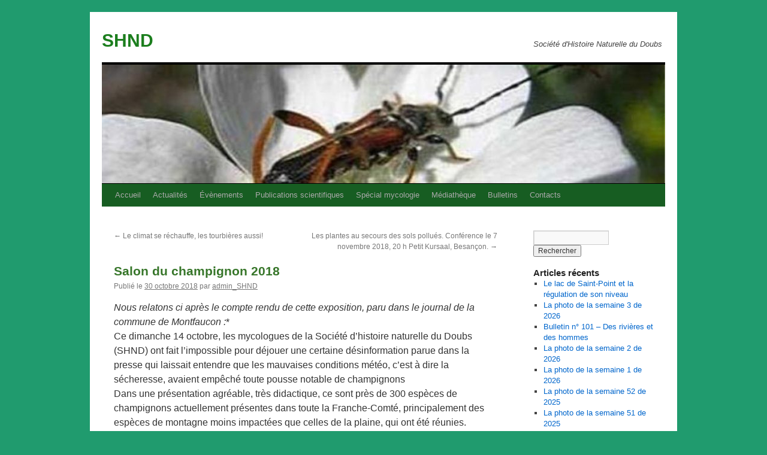

--- FILE ---
content_type: text/html; charset=UTF-8
request_url: https://www.shnd.fr/2018/10/30/salon-du-champignon-2018/
body_size: 11395
content:
<!DOCTYPE html>
<html lang="fr-FR">
<head>
<meta charset="UTF-8" />
<title>
Salon du champignon 2018 | SHND	</title>
<link rel="profile" href="https://gmpg.org/xfn/11" />
<link rel="stylesheet" type="text/css" media="all" href="https://www.shnd.fr/wp-content/themes/twentyten%20enfant/style.css?ver=20251202" />
<link rel="pingback" href="https://www.shnd.fr/xmlrpc.php">
<meta name='robots' content='max-image-preview:large' />
<link rel="alternate" type="application/rss+xml" title="SHND &raquo; Flux" href="https://www.shnd.fr/feed/" />
<link rel="alternate" type="application/rss+xml" title="SHND &raquo; Flux des commentaires" href="https://www.shnd.fr/comments/feed/" />
<link rel="alternate" type="application/rss+xml" title="SHND &raquo; Salon du champignon 2018 Flux des commentaires" href="https://www.shnd.fr/2018/10/30/salon-du-champignon-2018/feed/" />
<link rel="alternate" title="oEmbed (JSON)" type="application/json+oembed" href="https://www.shnd.fr/wp-json/oembed/1.0/embed?url=https%3A%2F%2Fwww.shnd.fr%2F2018%2F10%2F30%2Fsalon-du-champignon-2018%2F" />
<link rel="alternate" title="oEmbed (XML)" type="text/xml+oembed" href="https://www.shnd.fr/wp-json/oembed/1.0/embed?url=https%3A%2F%2Fwww.shnd.fr%2F2018%2F10%2F30%2Fsalon-du-champignon-2018%2F&#038;format=xml" />
<style id='wp-img-auto-sizes-contain-inline-css' type='text/css'>
img:is([sizes=auto i],[sizes^="auto," i]){contain-intrinsic-size:3000px 1500px}
/*# sourceURL=wp-img-auto-sizes-contain-inline-css */
</style>
<style id='wp-emoji-styles-inline-css' type='text/css'>

	img.wp-smiley, img.emoji {
		display: inline !important;
		border: none !important;
		box-shadow: none !important;
		height: 1em !important;
		width: 1em !important;
		margin: 0 0.07em !important;
		vertical-align: -0.1em !important;
		background: none !important;
		padding: 0 !important;
	}
/*# sourceURL=wp-emoji-styles-inline-css */
</style>
<link rel='stylesheet' id='wp-block-library-css' href='https://www.shnd.fr/wp-includes/css/dist/block-library/style.min.css?ver=6.9' type='text/css' media='all' />
<style id='global-styles-inline-css' type='text/css'>
:root{--wp--preset--aspect-ratio--square: 1;--wp--preset--aspect-ratio--4-3: 4/3;--wp--preset--aspect-ratio--3-4: 3/4;--wp--preset--aspect-ratio--3-2: 3/2;--wp--preset--aspect-ratio--2-3: 2/3;--wp--preset--aspect-ratio--16-9: 16/9;--wp--preset--aspect-ratio--9-16: 9/16;--wp--preset--color--black: #000;--wp--preset--color--cyan-bluish-gray: #abb8c3;--wp--preset--color--white: #fff;--wp--preset--color--pale-pink: #f78da7;--wp--preset--color--vivid-red: #cf2e2e;--wp--preset--color--luminous-vivid-orange: #ff6900;--wp--preset--color--luminous-vivid-amber: #fcb900;--wp--preset--color--light-green-cyan: #7bdcb5;--wp--preset--color--vivid-green-cyan: #00d084;--wp--preset--color--pale-cyan-blue: #8ed1fc;--wp--preset--color--vivid-cyan-blue: #0693e3;--wp--preset--color--vivid-purple: #9b51e0;--wp--preset--color--blue: #0066cc;--wp--preset--color--medium-gray: #666;--wp--preset--color--light-gray: #f1f1f1;--wp--preset--gradient--vivid-cyan-blue-to-vivid-purple: linear-gradient(135deg,rgb(6,147,227) 0%,rgb(155,81,224) 100%);--wp--preset--gradient--light-green-cyan-to-vivid-green-cyan: linear-gradient(135deg,rgb(122,220,180) 0%,rgb(0,208,130) 100%);--wp--preset--gradient--luminous-vivid-amber-to-luminous-vivid-orange: linear-gradient(135deg,rgb(252,185,0) 0%,rgb(255,105,0) 100%);--wp--preset--gradient--luminous-vivid-orange-to-vivid-red: linear-gradient(135deg,rgb(255,105,0) 0%,rgb(207,46,46) 100%);--wp--preset--gradient--very-light-gray-to-cyan-bluish-gray: linear-gradient(135deg,rgb(238,238,238) 0%,rgb(169,184,195) 100%);--wp--preset--gradient--cool-to-warm-spectrum: linear-gradient(135deg,rgb(74,234,220) 0%,rgb(151,120,209) 20%,rgb(207,42,186) 40%,rgb(238,44,130) 60%,rgb(251,105,98) 80%,rgb(254,248,76) 100%);--wp--preset--gradient--blush-light-purple: linear-gradient(135deg,rgb(255,206,236) 0%,rgb(152,150,240) 100%);--wp--preset--gradient--blush-bordeaux: linear-gradient(135deg,rgb(254,205,165) 0%,rgb(254,45,45) 50%,rgb(107,0,62) 100%);--wp--preset--gradient--luminous-dusk: linear-gradient(135deg,rgb(255,203,112) 0%,rgb(199,81,192) 50%,rgb(65,88,208) 100%);--wp--preset--gradient--pale-ocean: linear-gradient(135deg,rgb(255,245,203) 0%,rgb(182,227,212) 50%,rgb(51,167,181) 100%);--wp--preset--gradient--electric-grass: linear-gradient(135deg,rgb(202,248,128) 0%,rgb(113,206,126) 100%);--wp--preset--gradient--midnight: linear-gradient(135deg,rgb(2,3,129) 0%,rgb(40,116,252) 100%);--wp--preset--font-size--small: 13px;--wp--preset--font-size--medium: 20px;--wp--preset--font-size--large: 36px;--wp--preset--font-size--x-large: 42px;--wp--preset--spacing--20: 0.44rem;--wp--preset--spacing--30: 0.67rem;--wp--preset--spacing--40: 1rem;--wp--preset--spacing--50: 1.5rem;--wp--preset--spacing--60: 2.25rem;--wp--preset--spacing--70: 3.38rem;--wp--preset--spacing--80: 5.06rem;--wp--preset--shadow--natural: 6px 6px 9px rgba(0, 0, 0, 0.2);--wp--preset--shadow--deep: 12px 12px 50px rgba(0, 0, 0, 0.4);--wp--preset--shadow--sharp: 6px 6px 0px rgba(0, 0, 0, 0.2);--wp--preset--shadow--outlined: 6px 6px 0px -3px rgb(255, 255, 255), 6px 6px rgb(0, 0, 0);--wp--preset--shadow--crisp: 6px 6px 0px rgb(0, 0, 0);}:where(.is-layout-flex){gap: 0.5em;}:where(.is-layout-grid){gap: 0.5em;}body .is-layout-flex{display: flex;}.is-layout-flex{flex-wrap: wrap;align-items: center;}.is-layout-flex > :is(*, div){margin: 0;}body .is-layout-grid{display: grid;}.is-layout-grid > :is(*, div){margin: 0;}:where(.wp-block-columns.is-layout-flex){gap: 2em;}:where(.wp-block-columns.is-layout-grid){gap: 2em;}:where(.wp-block-post-template.is-layout-flex){gap: 1.25em;}:where(.wp-block-post-template.is-layout-grid){gap: 1.25em;}.has-black-color{color: var(--wp--preset--color--black) !important;}.has-cyan-bluish-gray-color{color: var(--wp--preset--color--cyan-bluish-gray) !important;}.has-white-color{color: var(--wp--preset--color--white) !important;}.has-pale-pink-color{color: var(--wp--preset--color--pale-pink) !important;}.has-vivid-red-color{color: var(--wp--preset--color--vivid-red) !important;}.has-luminous-vivid-orange-color{color: var(--wp--preset--color--luminous-vivid-orange) !important;}.has-luminous-vivid-amber-color{color: var(--wp--preset--color--luminous-vivid-amber) !important;}.has-light-green-cyan-color{color: var(--wp--preset--color--light-green-cyan) !important;}.has-vivid-green-cyan-color{color: var(--wp--preset--color--vivid-green-cyan) !important;}.has-pale-cyan-blue-color{color: var(--wp--preset--color--pale-cyan-blue) !important;}.has-vivid-cyan-blue-color{color: var(--wp--preset--color--vivid-cyan-blue) !important;}.has-vivid-purple-color{color: var(--wp--preset--color--vivid-purple) !important;}.has-black-background-color{background-color: var(--wp--preset--color--black) !important;}.has-cyan-bluish-gray-background-color{background-color: var(--wp--preset--color--cyan-bluish-gray) !important;}.has-white-background-color{background-color: var(--wp--preset--color--white) !important;}.has-pale-pink-background-color{background-color: var(--wp--preset--color--pale-pink) !important;}.has-vivid-red-background-color{background-color: var(--wp--preset--color--vivid-red) !important;}.has-luminous-vivid-orange-background-color{background-color: var(--wp--preset--color--luminous-vivid-orange) !important;}.has-luminous-vivid-amber-background-color{background-color: var(--wp--preset--color--luminous-vivid-amber) !important;}.has-light-green-cyan-background-color{background-color: var(--wp--preset--color--light-green-cyan) !important;}.has-vivid-green-cyan-background-color{background-color: var(--wp--preset--color--vivid-green-cyan) !important;}.has-pale-cyan-blue-background-color{background-color: var(--wp--preset--color--pale-cyan-blue) !important;}.has-vivid-cyan-blue-background-color{background-color: var(--wp--preset--color--vivid-cyan-blue) !important;}.has-vivid-purple-background-color{background-color: var(--wp--preset--color--vivid-purple) !important;}.has-black-border-color{border-color: var(--wp--preset--color--black) !important;}.has-cyan-bluish-gray-border-color{border-color: var(--wp--preset--color--cyan-bluish-gray) !important;}.has-white-border-color{border-color: var(--wp--preset--color--white) !important;}.has-pale-pink-border-color{border-color: var(--wp--preset--color--pale-pink) !important;}.has-vivid-red-border-color{border-color: var(--wp--preset--color--vivid-red) !important;}.has-luminous-vivid-orange-border-color{border-color: var(--wp--preset--color--luminous-vivid-orange) !important;}.has-luminous-vivid-amber-border-color{border-color: var(--wp--preset--color--luminous-vivid-amber) !important;}.has-light-green-cyan-border-color{border-color: var(--wp--preset--color--light-green-cyan) !important;}.has-vivid-green-cyan-border-color{border-color: var(--wp--preset--color--vivid-green-cyan) !important;}.has-pale-cyan-blue-border-color{border-color: var(--wp--preset--color--pale-cyan-blue) !important;}.has-vivid-cyan-blue-border-color{border-color: var(--wp--preset--color--vivid-cyan-blue) !important;}.has-vivid-purple-border-color{border-color: var(--wp--preset--color--vivid-purple) !important;}.has-vivid-cyan-blue-to-vivid-purple-gradient-background{background: var(--wp--preset--gradient--vivid-cyan-blue-to-vivid-purple) !important;}.has-light-green-cyan-to-vivid-green-cyan-gradient-background{background: var(--wp--preset--gradient--light-green-cyan-to-vivid-green-cyan) !important;}.has-luminous-vivid-amber-to-luminous-vivid-orange-gradient-background{background: var(--wp--preset--gradient--luminous-vivid-amber-to-luminous-vivid-orange) !important;}.has-luminous-vivid-orange-to-vivid-red-gradient-background{background: var(--wp--preset--gradient--luminous-vivid-orange-to-vivid-red) !important;}.has-very-light-gray-to-cyan-bluish-gray-gradient-background{background: var(--wp--preset--gradient--very-light-gray-to-cyan-bluish-gray) !important;}.has-cool-to-warm-spectrum-gradient-background{background: var(--wp--preset--gradient--cool-to-warm-spectrum) !important;}.has-blush-light-purple-gradient-background{background: var(--wp--preset--gradient--blush-light-purple) !important;}.has-blush-bordeaux-gradient-background{background: var(--wp--preset--gradient--blush-bordeaux) !important;}.has-luminous-dusk-gradient-background{background: var(--wp--preset--gradient--luminous-dusk) !important;}.has-pale-ocean-gradient-background{background: var(--wp--preset--gradient--pale-ocean) !important;}.has-electric-grass-gradient-background{background: var(--wp--preset--gradient--electric-grass) !important;}.has-midnight-gradient-background{background: var(--wp--preset--gradient--midnight) !important;}.has-small-font-size{font-size: var(--wp--preset--font-size--small) !important;}.has-medium-font-size{font-size: var(--wp--preset--font-size--medium) !important;}.has-large-font-size{font-size: var(--wp--preset--font-size--large) !important;}.has-x-large-font-size{font-size: var(--wp--preset--font-size--x-large) !important;}
/*# sourceURL=global-styles-inline-css */
</style>

<style id='classic-theme-styles-inline-css' type='text/css'>
/*! This file is auto-generated */
.wp-block-button__link{color:#fff;background-color:#32373c;border-radius:9999px;box-shadow:none;text-decoration:none;padding:calc(.667em + 2px) calc(1.333em + 2px);font-size:1.125em}.wp-block-file__button{background:#32373c;color:#fff;text-decoration:none}
/*# sourceURL=/wp-includes/css/classic-themes.min.css */
</style>
<link rel='stylesheet' id='contact-form-7-css' href='https://www.shnd.fr/wp-content/plugins/contact-form-7/includes/css/styles.css?ver=6.1.4' type='text/css' media='all' />
<link rel='stylesheet' id='parent-style-css' href='https://www.shnd.fr/wp-content/themes/twentyten/style.css?ver=6.9' type='text/css' media='all' />
<link rel='stylesheet' id='twentyten-block-style-css' href='https://www.shnd.fr/wp-content/themes/twentyten/blocks.css?ver=20250220' type='text/css' media='all' />
<link rel='stylesheet' id='tablepress-default-css' href='https://www.shnd.fr/wp-content/plugins/tablepress/css/build/default.css?ver=3.2.6' type='text/css' media='all' />
<!--n2css--><!--n2js--><link rel="https://api.w.org/" href="https://www.shnd.fr/wp-json/" /><link rel="alternate" title="JSON" type="application/json" href="https://www.shnd.fr/wp-json/wp/v2/posts/391" /><link rel="EditURI" type="application/rsd+xml" title="RSD" href="https://www.shnd.fr/xmlrpc.php?rsd" />
<meta name="generator" content="WordPress 6.9" />
<link rel="canonical" href="https://www.shnd.fr/2018/10/30/salon-du-champignon-2018/" />
<link rel='shortlink' href='https://www.shnd.fr/?p=391' />
<style type="text/css" id="custom-background-css">
body.custom-background { background-color: #209b6e; }
</style>
	<link rel="icon" href="https://www.shnd.fr/wp-content/uploads/2019/11/cropped-arton6-32x32.jpg" sizes="32x32" />
<link rel="icon" href="https://www.shnd.fr/wp-content/uploads/2019/11/cropped-arton6-192x192.jpg" sizes="192x192" />
<link rel="apple-touch-icon" href="https://www.shnd.fr/wp-content/uploads/2019/11/cropped-arton6-180x180.jpg" />
<meta name="msapplication-TileImage" content="https://www.shnd.fr/wp-content/uploads/2019/11/cropped-arton6-270x270.jpg" />
		<style type="text/css" id="wp-custom-css">
			/*couleur SHND entete*/
#site-title a {
    color: #1c7e1e;
    font-weight: bold;
    text-decoration: none;
}

/*police entete et widgets*/
body, input, textarea, .page-title span, .pingback a.url {
    font-family: arial;
}
.editor-styles-wrapper * {
    color: #444;
    font-family: arial;
    line-height: 1.5;
}

/* couleur fond menu */
#access {
    background: 
    #175d22;
    display: block;
    float: left;
    margin: 0 auto;
    width: 940px;
}

/* couleur fond sous-menu */
#access li:hover > a,
#access ul ul :hover > a {
    background: 
#32a755;
    background-color: rgb(50, 167, 85);
background-color:
rgb(58, 169, 95);
color:
    #fff;
}


/* bandeau administration */
#wpadminbar {
    direction: ltr;
    color: 
#ccc;
font-size: 13px;
font-weight: 400;
font-family: Arial;
line-height: 2.46153846;
height: 32px;
position: fixed;
top: 0;
left: 0;
width: 100%;
min-width: 600px;
z-index: 99999;
background:
    #653c75;
}

/* Coleur fond backend */
body {
    background: #b27a7a;
		color: #444;
    font-family: arial;
    font-size: 13px;
    line-height: 1.4em;
    min-width: 600px;
}

#content .entry-title {
    color: 
    #37762a;
    font-size: 21px;
    font-weight: bold;
    line-height: 1.3em;
    margin-bottom: 0;
}

élément {
    font-family: Arial;
}

.editor-styles-wrapper * {
    color: #444;
    font-family: Arial;
    line-height: 1.5;
}

h3#comments-title, h3#reply-title, #access .menu, #access div.menu ul, #cancel-comment-reply-link, .form-allowed-tags, #site-info, #site-title, #wp-calendar, .comment-meta, .comment-body tr th, .comment-body thead th, .entry-content label, .entry-content tr th, .entry-content thead th, .entry-meta, .entry-title, .entry-utility, #respond label, .navigation, .page-title, .pingback p, .reply, .widget-title, .wp-caption-text {
    font-family: Arial;
}

.mce-container, .mce-container *, .mce-widget, .mce-widget * {
    color: inherit;
    font-family: arial;
}

/* bloc galerie */
[class^="wp-block-"]:not(.wp-block-gallery) figcaption {
    color: #fff;
    font-family: "Helvetica Neue", Arial, Helvetica, "Nimbus Sans L", sans-serif;
}
		</style>
		</head>

<body class="wp-singular post-template-default single single-post postid-391 single-format-standard custom-background wp-theme-twentyten wp-child-theme-twentytenenfant">
<div id="wrapper" class="hfeed">
		<a href="#content" class="screen-reader-text skip-link">Aller au contenu</a>
	<div id="header">
		<div id="masthead">
			<div id="branding" role="banner">
									<div id="site-title">
						<span>
							<a href="https://www.shnd.fr/" rel="home" >SHND</a>
						</span>
					</div>
										<div id="site-description">Société d&#039;Histoire Naturelle du Doubs</div>
					<img src="https://www.shnd.fr/wp-content/uploads/2019/12/cropped-cropped-cropped-Entet_shnd-1.jpg" width="940" height="198" alt="SHND" srcset="https://www.shnd.fr/wp-content/uploads/2019/12/cropped-cropped-cropped-Entet_shnd-1.jpg 940w, https://www.shnd.fr/wp-content/uploads/2019/12/cropped-cropped-cropped-Entet_shnd-1-300x63.jpg 300w, https://www.shnd.fr/wp-content/uploads/2019/12/cropped-cropped-cropped-Entet_shnd-1-768x162.jpg 768w" sizes="(max-width: 940px) 100vw, 940px" decoding="async" fetchpriority="high" />			</div><!-- #branding -->

			<div id="access" role="navigation">
				<div class="menu-header"><ul id="menu-menu-1" class="menu"><li id="menu-item-733" class="menu-item menu-item-type-post_type menu-item-object-page menu-item-home menu-item-has-children menu-item-733"><a href="https://www.shnd.fr/">Accueil</a>
<ul class="sub-menu">
	<li id="menu-item-1436" class="menu-item menu-item-type-post_type menu-item-object-page menu-item-1436"><a href="https://www.shnd.fr/comment-adherer-a-la-shnd/">Comment adhérer</a></li>
	<li id="menu-item-993" class="menu-item menu-item-type-taxonomy menu-item-object-category menu-item-993"><a href="https://www.shnd.fr/category/administration-de-la-shnd/">Administration de la SHND</a></li>
	<li id="menu-item-1448" class="menu-item menu-item-type-post_type menu-item-object-page menu-item-has-children menu-item-1448"><a href="https://www.shnd.fr/fonctionnement/">Fonctionnement</a>
	<ul class="sub-menu">
		<li id="menu-item-1166" class="menu-item menu-item-type-post_type menu-item-object-page menu-item-1166"><a href="https://www.shnd.fr/statuts/">Statuts et Règlement Intérieur</a></li>
		<li id="menu-item-994" class="menu-item menu-item-type-taxonomy menu-item-object-category menu-item-994"><a href="https://www.shnd.fr/category/administration-du-site-vie-de-la-shnd/">Administration du site</a></li>
	</ul>
</li>
</ul>
</li>
<li id="menu-item-2811" class="menu-item menu-item-type-taxonomy menu-item-object-category menu-item-2811"><a href="https://www.shnd.fr/category/actualites/">Actualités</a></li>
<li id="menu-item-1420" class="menu-item menu-item-type-taxonomy menu-item-object-category current-post-ancestor menu-item-has-children menu-item-1420"><a href="https://www.shnd.fr/category/evenements/">Évènements</a>
<ul class="sub-menu">
	<li id="menu-item-1421" class="menu-item menu-item-type-taxonomy menu-item-object-category current-post-ancestor current-menu-parent current-post-parent menu-item-1421"><a href="https://www.shnd.fr/category/evenements/shnd/">SHND</a></li>
	<li id="menu-item-1422" class="menu-item menu-item-type-taxonomy menu-item-object-category menu-item-1422"><a href="https://www.shnd.fr/category/evenements/associes/">Associés</a></li>
</ul>
</li>
<li id="menu-item-2245" class="menu-item menu-item-type-taxonomy menu-item-object-category menu-item-has-children menu-item-2245"><a href="https://www.shnd.fr/category/publications-scientifiques/">Publications scientifiques</a>
<ul class="sub-menu">
	<li id="menu-item-982" class="menu-item menu-item-type-taxonomy menu-item-object-category menu-item-982"><a href="https://www.shnd.fr/category/publications-scientifiques/botanique/">Botanique</a></li>
	<li id="menu-item-984" class="menu-item menu-item-type-taxonomy menu-item-object-category menu-item-984"><a href="https://www.shnd.fr/category/publications-scientifiques/entomologie/">Entomologie</a></li>
	<li id="menu-item-985" class="menu-item menu-item-type-taxonomy menu-item-object-category menu-item-985"><a href="https://www.shnd.fr/category/publications-scientifiques/environnement/">Environnement</a></li>
	<li id="menu-item-986" class="menu-item menu-item-type-taxonomy menu-item-object-category menu-item-986"><a href="https://www.shnd.fr/category/publications-scientifiques/geologie/">Géologie</a></li>
	<li id="menu-item-988" class="menu-item menu-item-type-taxonomy menu-item-object-category menu-item-988"><a href="https://www.shnd.fr/category/mycologie/">Mycologie</a></li>
	<li id="menu-item-983" class="menu-item menu-item-type-taxonomy menu-item-object-category menu-item-983"><a href="https://www.shnd.fr/category/publications-scientifiques/ornithologie/">Ornithologie</a></li>
	<li id="menu-item-981" class="menu-item menu-item-type-taxonomy menu-item-object-category menu-item-981"><a href="https://www.shnd.fr/category/publications-scientifiques/zoologie/">Zoologie</a></li>
	<li id="menu-item-987" class="menu-item menu-item-type-taxonomy menu-item-object-category menu-item-987"><a href="https://www.shnd.fr/category/publications-scientifiques/autres/">Autres</a></li>
</ul>
</li>
<li id="menu-item-1154" class="menu-item menu-item-type-post_type menu-item-object-page menu-item-has-children menu-item-1154"><a href="https://www.shnd.fr/special-mycologie-2/">Spécial mycologie</a>
<ul class="sub-menu">
	<li id="menu-item-972" class="menu-item menu-item-type-taxonomy menu-item-object-category menu-item-972"><a href="https://www.shnd.fr/category/mycologie/champignons-pour-tous/">Champignons pour tous</a></li>
	<li id="menu-item-971" class="menu-item menu-item-type-taxonomy menu-item-object-category menu-item-971"><a href="https://www.shnd.fr/category/mycologie/archives-mycologie/">Archives mycologie</a></li>
</ul>
</li>
<li id="menu-item-965" class="menu-item menu-item-type-taxonomy menu-item-object-category menu-item-965"><a href="https://www.shnd.fr/category/mediatheque/">Médiathèque</a></li>
<li id="menu-item-1151" class="menu-item menu-item-type-post_type menu-item-object-page menu-item-has-children menu-item-1151"><a href="https://www.shnd.fr/bulletins-2/">Bulletins</a>
<ul class="sub-menu">
	<li id="menu-item-774" class="menu-item menu-item-type-taxonomy menu-item-object-category menu-item-774"><a href="https://www.shnd.fr/category/tous-les-bulletins-bulletins-de-la-societe/">Tous les bulletins</a></li>
	<li id="menu-item-759" class="menu-item menu-item-type-taxonomy menu-item-object-category menu-item-759"><a href="https://www.shnd.fr/category/article_des_bulletins/">Articles des bulletins</a></li>
	<li id="menu-item-861" class="menu-item menu-item-type-post_type menu-item-object-post menu-item-861"><a href="https://www.shnd.fr/2008/03/01/recherche-par-bulletin/">Disponibilité des bulletins</a></li>
	<li id="menu-item-810" class="menu-item menu-item-type-post_type menu-item-object-post menu-item-810"><a href="https://www.shnd.fr/2008/06/16/commande-dun-bulletin/">Commande d&rsquo;un bulletin</a></li>
</ul>
</li>
<li id="menu-item-960" class="menu-item menu-item-type-post_type menu-item-object-page menu-item-has-children menu-item-960"><a href="https://www.shnd.fr/contacts/">Contacts</a>
<ul class="sub-menu">
	<li id="menu-item-2240" class="menu-item menu-item-type-post_type menu-item-object-page menu-item-2240"><a href="https://www.shnd.fr/shnd/">SHND</a></li>
	<li id="menu-item-1101" class="menu-item menu-item-type-taxonomy menu-item-object-category menu-item-1101"><a href="https://www.shnd.fr/category/societes-dhistoire-naturelle-et-societes-proches/">Sociétés d&rsquo;Histoire Naturelle et sociétés proches</a></li>
	<li id="menu-item-1100" class="menu-item menu-item-type-taxonomy menu-item-object-category menu-item-1100"><a href="https://www.shnd.fr/category/sites-en-rapport-avec-les-sciences-naturelles/">Sites en rapport avec les sciences naturelles</a></li>
	<li id="menu-item-992" class="menu-item menu-item-type-taxonomy menu-item-object-category menu-item-992"><a href="https://www.shnd.fr/category/autres-sites-ayant-mis-un-lien-vers-la-shnd/">Autres sites ayant mis un lien vers la SHND</a></li>
</ul>
</li>
</ul></div>			</div><!-- #access -->
		</div><!-- #masthead -->
	</div><!-- #header -->

	<div id="main">

		<div id="container">
			<div id="content" role="main">

			

				<div id="nav-above" class="navigation">
					<div class="nav-previous"><a href="https://www.shnd.fr/2018/10/23/le-climat-se-rechauffe-les-tourbieres-aussi/" rel="prev"><span class="meta-nav">&larr;</span> Le climat se réchauffe, les tourbières aussi!</a></div>
					<div class="nav-next"><a href="https://www.shnd.fr/2018/10/31/les-plantes-au-secours-des-sols-pollues-conference-le-7-novembre-2018-20-h-petit-kursaal-besancon/" rel="next">Les plantes au secours des sols pollués. Conférence le 7 novembre 2018, 20 h Petit Kursaal, Besançon. <span class="meta-nav">&rarr;</span></a></div>
				</div><!-- #nav-above -->

				<div id="post-391" class="post-391 post type-post status-publish format-standard hentry category-shnd">
					<h1 class="entry-title">Salon du champignon 2018</h1>

					<div class="entry-meta">
						<span class="meta-prep meta-prep-author">Publié le</span> <a href="https://www.shnd.fr/2018/10/30/salon-du-champignon-2018/" title="16 h 14 min" rel="bookmark"><span class="entry-date">30 octobre 2018</span></a> <span class="meta-sep">par</span> <span class="author vcard"><a class="url fn n" href="https://www.shnd.fr/author/admin_shnd/" title="Afficher tous les articles par admin_SHND">admin_SHND</a></span>					</div><!-- .entry-meta -->

					<div class="entry-content">
						<p><em>Nous relatons ci après le compte rendu de cette exposition, paru dans le journal de la commune de Montfaucon&nbsp;:</em>*<br />
Ce dimanche 14 octobre, les mycologues de la Société d’histoire naturelle du Doubs (SHND) ont fait l’impossible pour déjouer une certaine désinformation parue dans la presse qui laissait entendre que les mauvaises conditions météo, c’est à dire la sécheresse, avaient empêché toute pousse notable de champignons<br />
Dans une présentation agréable, très didactique, ce sont près de 300 espèces de champignons actuellement présentes dans toute la Franche-Comté, principalement des espèces de montagne moins impactées que celles de la plaine, qui ont été réunies.</p>
<p>Près d’une quinzaine de spécialistes de la fonge, étaient disponibles pour répondre aux questions des nombreux curieux de nature, des cueilleurs en herbe et passionnés à la recherche de certitudes (environ 250 personnes). Car il ne faut pas s’y tromper, si de nombreux champignons sont de bons ou très bons comestibles, plus nombreux sont ceux qui n’offrent aucun intérêt, sont toxiques voire mortels pour quelques uns. Critères de reconnaissance, biologie des espèces, risques de confusion entre certaines, conditions de consommation ont trouvé réponse auprès des mycologues attentifs aux questions et jamais avares de renseignements. </p>
<p>A l’heure de l’ouverture conviviale, en présence de M. Ludocvic FAGAUD vice-président du Conseil départemental, Mme Nicole MORRE-BIOT, présidente de la SHND, a chaleureusement remercié M. le Maire pour l’accueil réservé par la commune et lui a remis le premier bulletin de l’association publié en 1899.</p>
<p>*Article transmis par Michel Carteron membre de la SHND et également du conseil municipal de Montfaucon .</p>
											</div><!-- .entry-content -->

		
						<div class="entry-utility">
							Ce contenu a été publié dans <a href="https://www.shnd.fr/category/evenements/shnd/" rel="category tag">SHND</a>. Vous pouvez le mettre en favoris avec <a href="https://www.shnd.fr/2018/10/30/salon-du-champignon-2018/" title="Permalien pour Salon du champignon 2018" rel="bookmark">ce permalien</a>.													</div><!-- .entry-utility -->
					</div><!-- #post-391 -->

					<div id="nav-below" class="navigation">
						<div class="nav-previous"><a href="https://www.shnd.fr/2018/10/23/le-climat-se-rechauffe-les-tourbieres-aussi/" rel="prev"><span class="meta-nav">&larr;</span> Le climat se réchauffe, les tourbières aussi!</a></div>
						<div class="nav-next"><a href="https://www.shnd.fr/2018/10/31/les-plantes-au-secours-des-sols-pollues-conference-le-7-novembre-2018-20-h-petit-kursaal-besancon/" rel="next">Les plantes au secours des sols pollués. Conférence le 7 novembre 2018, 20 h Petit Kursaal, Besançon. <span class="meta-nav">&rarr;</span></a></div>
					</div><!-- #nav-below -->

					
			<div id="comments">




</div><!-- #comments -->

	
			</div><!-- #content -->
		</div><!-- #container -->


		<div id="primary" class="widget-area" role="complementary">
			<ul class="xoxo">

<li id="search-2" class="widget-container widget_search"><form role="search" method="get" id="searchform" class="searchform" action="https://www.shnd.fr/">
				<div>
					<label class="screen-reader-text" for="s">Rechercher :</label>
					<input type="text" value="" name="s" id="s" />
					<input type="submit" id="searchsubmit" value="Rechercher" />
				</div>
			</form></li>
		<li id="recent-posts-2" class="widget-container widget_recent_entries">
		<h3 class="widget-title">Articles récents</h3>
		<ul>
											<li>
					<a href="https://www.shnd.fr/2026/01/19/le-lac-de-saint-point-et-la-regulation-de-son-niveau/">Le lac de Saint-Point et la régulation de son niveau</a>
									</li>
											<li>
					<a href="https://www.shnd.fr/2026/01/18/la-photo-de-la-semaine-3-de-2026/">La photo de la semaine 3 de 2026</a>
									</li>
											<li>
					<a href="https://www.shnd.fr/2026/01/16/bulletin-n-101/">Bulletin n° 101 &#8211; Des rivières et des hommes</a>
									</li>
											<li>
					<a href="https://www.shnd.fr/2026/01/10/la-photo-de-la-semaine-2-de-2026/">La photo de la semaine 2 de 2026</a>
									</li>
											<li>
					<a href="https://www.shnd.fr/2026/01/05/la-photo-de-la-semaine-1-de-2026/">La photo de la semaine 1 de 2026</a>
									</li>
											<li>
					<a href="https://www.shnd.fr/2025/12/28/la-photo-de-la-semaine-52-de-2025/">La photo de la semaine 52 de 2025</a>
									</li>
											<li>
					<a href="https://www.shnd.fr/2025/12/21/la-photo-de-la-semaine-51-de-2025/">La photo de la semaine 51 de 2025</a>
									</li>
											<li>
					<a href="https://www.shnd.fr/2025/12/15/la-photo-de-la-semaine-50-de-2025-2/">La photo de la semaine 50 de 2025</a>
									</li>
											<li>
					<a href="https://www.shnd.fr/2025/12/07/la-photo-de-la-semaine-50-de-2025/">La photo de la semaine 49 de 2025</a>
									</li>
											<li>
					<a href="https://www.shnd.fr/2025/12/01/la-photo-de-la-semaine-48-de-2025/">La photo de la semaine 48 de 2025</a>
									</li>
					</ul>

		</li><li id="calendar-6" class="widget-container widget_calendar"><div id="calendar_wrap" class="calendar_wrap"><table id="wp-calendar" class="wp-calendar-table">
	<caption>octobre 2018</caption>
	<thead>
	<tr>
		<th scope="col" aria-label="lundi">L</th>
		<th scope="col" aria-label="mardi">M</th>
		<th scope="col" aria-label="mercredi">M</th>
		<th scope="col" aria-label="jeudi">J</th>
		<th scope="col" aria-label="vendredi">V</th>
		<th scope="col" aria-label="samedi">S</th>
		<th scope="col" aria-label="dimanche">D</th>
	</tr>
	</thead>
	<tbody>
	<tr><td>1</td><td>2</td><td>3</td><td>4</td><td>5</td><td>6</td><td>7</td>
	</tr>
	<tr>
		<td>8</td><td><a href="https://www.shnd.fr/2018/10/09/" aria-label="Publications publiées sur 9 October 2018">9</a></td><td>10</td><td>11</td><td>12</td><td>13</td><td>14</td>
	</tr>
	<tr>
		<td>15</td><td>16</td><td>17</td><td>18</td><td>19</td><td>20</td><td>21</td>
	</tr>
	<tr>
		<td>22</td><td><a href="https://www.shnd.fr/2018/10/23/" aria-label="Publications publiées sur 23 October 2018">23</a></td><td>24</td><td>25</td><td>26</td><td>27</td><td>28</td>
	</tr>
	<tr>
		<td>29</td><td><a href="https://www.shnd.fr/2018/10/30/" aria-label="Publications publiées sur 30 October 2018">30</a></td><td><a href="https://www.shnd.fr/2018/10/31/" aria-label="Publications publiées sur 31 October 2018">31</a></td>
		<td class="pad" colspan="4">&nbsp;</td>
	</tr>
	</tbody>
	</table><nav aria-label="Mois précédents et suivants" class="wp-calendar-nav">
		<span class="wp-calendar-nav-prev"><a href="https://www.shnd.fr/2018/09/">&laquo; Sep</a></span>
		<span class="pad">&nbsp;</span>
		<span class="wp-calendar-nav-next"><a href="https://www.shnd.fr/2018/11/">Nov &raquo;</a></span>
	</nav></div></li><li id="newstatpress" class="widget-container newstatpress_widget_stats"><h3 class="widget-title">Statistiques</h3><span id="visits">_</span> visites aujourd\'hui et <span id="mvisits">_</span> visites dans le mois\n</li>			</ul>
		</div><!-- #primary .widget-area -->

	</div><!-- #main -->

	<div id="footer" role="contentinfo">
		<div id="colophon">



			<div id="site-info">
				<a href="https://www.shnd.fr/" rel="home">
					SHND				</a>
							</div><!-- #site-info -->

			<div id="site-generator">
								<a href="https://wordpress.org/" class="imprint" title="Plate-forme de publication personnelle à la pointe de la sémantique">
					Fièrement propulsé par WordPress				</a>
			</div><!-- #site-generator -->

		</div><!-- #colophon -->
	</div><!-- #footer -->

</div><!-- #wrapper -->

<script type="speculationrules">
{"prefetch":[{"source":"document","where":{"and":[{"href_matches":"/*"},{"not":{"href_matches":["/wp-*.php","/wp-admin/*","/wp-content/uploads/*","/wp-content/*","/wp-content/plugins/*","/wp-content/themes/twentyten%20enfant/*","/wp-content/themes/twentyten/*","/*\\?(.+)"]}},{"not":{"selector_matches":"a[rel~=\"nofollow\"]"}},{"not":{"selector_matches":".no-prefetch, .no-prefetch a"}}]},"eagerness":"conservative"}]}
</script>
<script type="text/javascript" src="https://www.shnd.fr/wp-includes/js/dist/hooks.min.js?ver=dd5603f07f9220ed27f1" id="wp-hooks-js"></script>
<script type="text/javascript" src="https://www.shnd.fr/wp-includes/js/dist/i18n.min.js?ver=c26c3dc7bed366793375" id="wp-i18n-js"></script>
<script type="text/javascript" id="wp-i18n-js-after">
/* <![CDATA[ */
wp.i18n.setLocaleData( { 'text direction\u0004ltr': [ 'ltr' ] } );
//# sourceURL=wp-i18n-js-after
/* ]]> */
</script>
<script type="text/javascript" src="https://www.shnd.fr/wp-content/plugins/contact-form-7/includes/swv/js/index.js?ver=6.1.4" id="swv-js"></script>
<script type="text/javascript" id="contact-form-7-js-translations">
/* <![CDATA[ */
( function( domain, translations ) {
	var localeData = translations.locale_data[ domain ] || translations.locale_data.messages;
	localeData[""].domain = domain;
	wp.i18n.setLocaleData( localeData, domain );
} )( "contact-form-7", {"translation-revision-date":"2025-02-06 12:02:14+0000","generator":"GlotPress\/4.0.3","domain":"messages","locale_data":{"messages":{"":{"domain":"messages","plural-forms":"nplurals=2; plural=n > 1;","lang":"fr"},"This contact form is placed in the wrong place.":["Ce formulaire de contact est plac\u00e9 dans un mauvais endroit."],"Error:":["Erreur\u00a0:"]}},"comment":{"reference":"includes\/js\/index.js"}} );
//# sourceURL=contact-form-7-js-translations
/* ]]> */
</script>
<script type="text/javascript" id="contact-form-7-js-before">
/* <![CDATA[ */
var wpcf7 = {
    "api": {
        "root": "https:\/\/www.shnd.fr\/wp-json\/",
        "namespace": "contact-form-7\/v1"
    },
    "cached": 1
};
//# sourceURL=contact-form-7-js-before
/* ]]> */
</script>
<script type="text/javascript" src="https://www.shnd.fr/wp-content/plugins/contact-form-7/includes/js/index.js?ver=6.1.4" id="contact-form-7-js"></script>
<script type="text/javascript" src="https://www.shnd.fr/wp-includes/js/jquery/jquery.min.js?ver=3.7.1" id="jquery-core-js"></script>
<script type="text/javascript" src="https://www.shnd.fr/wp-includes/js/jquery/jquery-migrate.min.js?ver=3.4.1" id="jquery-migrate-js"></script>
<script type="text/javascript" id="wp_ajax_nsp_variables_visits-js-extra">
/* <![CDATA[ */
var nsp_variablesAjax_visits = {"ajaxurl":"https://www.shnd.fr/wp-admin/admin-ajax.php","postCommentNonce":"6de2c72cfb","VAR":"visits","URL":"","FLAG":"","LIMIT":"0"};
//# sourceURL=wp_ajax_nsp_variables_visits-js-extra
/* ]]> */
</script>
<script type="text/javascript" src="https://www.shnd.fr/wp-content/plugins/newstatpress/./includes/js/nsp_variables_visits.js?ver=1.4.4" id="wp_ajax_nsp_variables_visits-js"></script>
<script type="text/javascript" id="wp_ajax_nsp_variables_mvisits-js-extra">
/* <![CDATA[ */
var nsp_variablesAjax_mvisits = {"ajaxurl":"https://www.shnd.fr/wp-admin/admin-ajax.php","postCommentNonce":"6de2c72cfb","VAR":"mvisits","URL":"","FLAG":"","LIMIT":"0"};
//# sourceURL=wp_ajax_nsp_variables_mvisits-js-extra
/* ]]> */
</script>
<script type="text/javascript" src="https://www.shnd.fr/wp-content/plugins/newstatpress/./includes/js/nsp_variables_mvisits.js?ver=1.4.4" id="wp_ajax_nsp_variables_mvisits-js"></script>
<script id="wp-emoji-settings" type="application/json">
{"baseUrl":"https://s.w.org/images/core/emoji/17.0.2/72x72/","ext":".png","svgUrl":"https://s.w.org/images/core/emoji/17.0.2/svg/","svgExt":".svg","source":{"concatemoji":"https://www.shnd.fr/wp-includes/js/wp-emoji-release.min.js?ver=6.9"}}
</script>
<script type="module">
/* <![CDATA[ */
/*! This file is auto-generated */
const a=JSON.parse(document.getElementById("wp-emoji-settings").textContent),o=(window._wpemojiSettings=a,"wpEmojiSettingsSupports"),s=["flag","emoji"];function i(e){try{var t={supportTests:e,timestamp:(new Date).valueOf()};sessionStorage.setItem(o,JSON.stringify(t))}catch(e){}}function c(e,t,n){e.clearRect(0,0,e.canvas.width,e.canvas.height),e.fillText(t,0,0);t=new Uint32Array(e.getImageData(0,0,e.canvas.width,e.canvas.height).data);e.clearRect(0,0,e.canvas.width,e.canvas.height),e.fillText(n,0,0);const a=new Uint32Array(e.getImageData(0,0,e.canvas.width,e.canvas.height).data);return t.every((e,t)=>e===a[t])}function p(e,t){e.clearRect(0,0,e.canvas.width,e.canvas.height),e.fillText(t,0,0);var n=e.getImageData(16,16,1,1);for(let e=0;e<n.data.length;e++)if(0!==n.data[e])return!1;return!0}function u(e,t,n,a){switch(t){case"flag":return n(e,"\ud83c\udff3\ufe0f\u200d\u26a7\ufe0f","\ud83c\udff3\ufe0f\u200b\u26a7\ufe0f")?!1:!n(e,"\ud83c\udde8\ud83c\uddf6","\ud83c\udde8\u200b\ud83c\uddf6")&&!n(e,"\ud83c\udff4\udb40\udc67\udb40\udc62\udb40\udc65\udb40\udc6e\udb40\udc67\udb40\udc7f","\ud83c\udff4\u200b\udb40\udc67\u200b\udb40\udc62\u200b\udb40\udc65\u200b\udb40\udc6e\u200b\udb40\udc67\u200b\udb40\udc7f");case"emoji":return!a(e,"\ud83e\u1fac8")}return!1}function f(e,t,n,a){let r;const o=(r="undefined"!=typeof WorkerGlobalScope&&self instanceof WorkerGlobalScope?new OffscreenCanvas(300,150):document.createElement("canvas")).getContext("2d",{willReadFrequently:!0}),s=(o.textBaseline="top",o.font="600 32px Arial",{});return e.forEach(e=>{s[e]=t(o,e,n,a)}),s}function r(e){var t=document.createElement("script");t.src=e,t.defer=!0,document.head.appendChild(t)}a.supports={everything:!0,everythingExceptFlag:!0},new Promise(t=>{let n=function(){try{var e=JSON.parse(sessionStorage.getItem(o));if("object"==typeof e&&"number"==typeof e.timestamp&&(new Date).valueOf()<e.timestamp+604800&&"object"==typeof e.supportTests)return e.supportTests}catch(e){}return null}();if(!n){if("undefined"!=typeof Worker&&"undefined"!=typeof OffscreenCanvas&&"undefined"!=typeof URL&&URL.createObjectURL&&"undefined"!=typeof Blob)try{var e="postMessage("+f.toString()+"("+[JSON.stringify(s),u.toString(),c.toString(),p.toString()].join(",")+"));",a=new Blob([e],{type:"text/javascript"});const r=new Worker(URL.createObjectURL(a),{name:"wpTestEmojiSupports"});return void(r.onmessage=e=>{i(n=e.data),r.terminate(),t(n)})}catch(e){}i(n=f(s,u,c,p))}t(n)}).then(e=>{for(const n in e)a.supports[n]=e[n],a.supports.everything=a.supports.everything&&a.supports[n],"flag"!==n&&(a.supports.everythingExceptFlag=a.supports.everythingExceptFlag&&a.supports[n]);var t;a.supports.everythingExceptFlag=a.supports.everythingExceptFlag&&!a.supports.flag,a.supports.everything||((t=a.source||{}).concatemoji?r(t.concatemoji):t.wpemoji&&t.twemoji&&(r(t.twemoji),r(t.wpemoji)))});
//# sourceURL=https://www.shnd.fr/wp-includes/js/wp-emoji-loader.min.js
/* ]]> */
</script>
</body>
</html>
